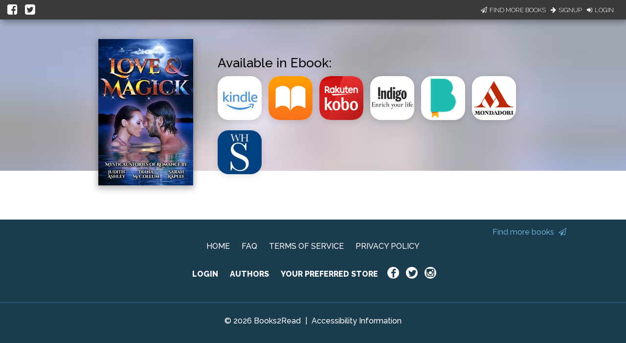

--- FILE ---
content_type: application/javascript
request_url: https://books2read.com/links/get-reader-context/?nocache=1768849140849&_=1768849140751
body_size: -148
content:
var urlKey="3ne0VP", readOnly=false, readerOwnsUbl="False", storePreference=null, doNotPrompt=false;